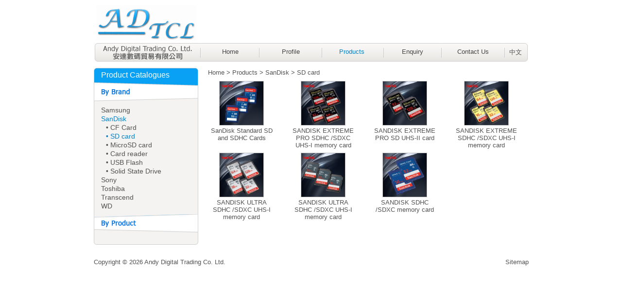

--- FILE ---
content_type: text/html; charset=UTF-8
request_url: http://www.andydigital.com.hk/eng/?p=product&by=brand&brand=15&type=12
body_size: 11757
content:
<!DOCTYPE html PUBLIC "-//W3C//DTD XHTML 1.0 Transitional//EN" "http://www.w3.org/TR/xhtml1/DTD/xhtml1-transitional.dtd">
<html  xmlns="http://www.w3.org/1999/xhtml"  lang="en" xml:lang="en" ><head>
<link rel="SHORTCUT ICON" href="http://www.andydigital.com.hk/favicon.ico"/>
<link rel="ICON" href="http://www.andydigital.com.hk/favicon.ico" type="image/x-icon"/>
<meta http-equiv="Content-Type" content="text/html; charset=utf-8" />
<meta name="keywords" content="Acer, Apple, 蘋果, Buffalo, HTC, Intel, Kingmax, Kingston, Nikon, Olympus, Panasonic, Samsung, SanDisk, Sigma, Sony, Tamron, Tokina, Toshiba, Transcend, 平板電腦, 平板電腦殼/套, 智能電話, 相機配件, 相機殼/套, 相機閃光燈, 相機鏡頭, 數碼相機, 硬碟, 外置硬碟, SSD固態硬盤, USB快閃記憶體, SD卡, MicroSD卡, CF卡, XD卡, M2卡, MSPD卡, 讀卡器, 中央處理器, 電池, 儲存裝置, Tablet, Tablet Case, Smartphone, Camera Accessories, Camera Case, Camera Flash, Camera Lens, Digital Camera, Harddisk, External Harddisk, Solid State Drive, USB Flash, SD card, MicroSD card, CF Card, XD card, M2 card, MSPD card, Card reader, CPU, Battery, Memory Vault, 安達數碼,安達數碼貿易有限公司, AndyDigital"/>
<meta name="description" content="安達數碼公司於二零零五年於香港成立，專責數碼產品貿易生意。我們與本地及海外買家均建立良好的生意網絡，為一間富誠信、可靠的貿易公司。
ANDY DIGITAL TRADING CO. LTD. has established since 2005 in Hong Kong. We are experienced in digital products trading. Up to now, we have developed excellent relationship with local and global buyers and sellers."/>
<meta name="robots" content="index,follow" /> 
<meta name="Copyright" content="All Rights Reserved by Andy Digital Trading Co. Ltd."/>
<meta name="language" content="zh-hk" />
<meta name="distribution" content="global" />
<meta name="rating" content="general" /> 
<title>Products - Andy Digital Trading Co. Ltd.</title>
<link media="all" type="text/css" href="../css/style.css" rel="stylesheet"/>
<script type="text/javascript" src="../js/add_enq.js"></script>
<script src="../js/jquery1.5.1.min.js" type="text/javascript"></script>
<script type="text/javascript" src="../js/jquery.floatinglayer.pack.js"></script>


	

<link href="../js/colorbox/colorbox.css" rel="stylesheet">
<script src="../js/colorbox/jquery.colorbox.js" type="text/javascript"></script>
<script type="text/javascript">
$(document).ready(function(){
$("a[rel='large-image']").colorbox({transition:"none"});
 });
</script>
<script type="text/javascript" src="../js/jquery.pajinate.min.js"></script></head>
<body >

<div id="whole_page">
<div id="header_area">
<div id="logo_area"><a id="logo_img" href="./">&nbsp;</a>
<a href="./?p=enquiry" id="floatdiv" style="

display: none;"
>
<span id="enq_num">0</span>

</a>
</div>
<div id="menu_area">
<div id="menu_item">
<div id="menuitem1" class="menulink"><a href="./">Home</a></div>
<div id="menuitem2" class="menulink"><a href="./?p=profile">Profile</a></div>
<div id="menuitem3" class="menulinkcr"><a href="./?p=product">Products</a></div>
<div id="menuitem4" class="menulink"><a href="./?p=enquiry">Enquiry</a></div>
<div id="menuitem5" class="menulink"><a href="./?p=contact">Contact Us</a></div>
<div id="langbtn"><a title="中文" href="../chi/Index.php?p=product&amp;by=brand&amp;brand=15&amp;type=12">中文</a></div>
</div>
</div></div>
<div id="content_area"><div id="whole_product">
<div class="product_left_menu">
<span class="white" style="padding-left:15px;">Product Catalogues</span>
<div id="whole_product_left_menu">

<a href="#" onclick="$('#type_menu').hide('slow');$('#brand_menu').show('slow')"  id="bybrand1">&nbsp;</a>


<ul id="brand_menu" style=" display:block" >
<li><a href="./?p=product&amp;by=brand&amp;brand=14"> Samsung</a></li><li><a class="blue" href="./?p=product&amp;by=brand&amp;brand=15">SanDisk</a></li><li class="brnad_sub"><a href="./?p=product&amp;by=brand&amp;brand=15&amp;type=14">&bull;&nbsp;CF Card</a></li><li class="brnad_sub"><a class="blue" href="./?p=product&amp;by=brand&amp;brand=15&amp;type=12">&bull;&nbsp;SD card</a></li><li class="brnad_sub"><a href="./?p=product&amp;by=brand&amp;brand=15&amp;type=13">&bull;&nbsp;MicroSD card</a></li><li class="brnad_sub"><a href="./?p=product&amp;by=brand&amp;brand=15&amp;type=18">&bull;&nbsp;Card reader</a></li><li class="brnad_sub"><a href="./?p=product&amp;by=brand&amp;brand=15&amp;type=22">&bull;&nbsp;USB Flash</a></li><li class="brnad_sub"><a href="./?p=product&amp;by=brand&amp;brand=15&amp;type=11">&bull;&nbsp;Solid State Drive</a></li><li><a href="./?p=product&amp;by=brand&amp;brand=17"> Sony</a></li><li><a href="./?p=product&amp;by=brand&amp;brand=20">Toshiba</a></li><li><a href="./?p=product&amp;by=brand&amp;brand=21">Transcend</a></li><li><a href="./?p=product&amp;by=brand&amp;brand=22">WD</a></li></ul>

<a href="#" onclick="$('#brand_menu').hide('slow');$('#type_menu').show('slow')" id="bytype1" style="margin-top:-8px;">&nbsp;</a>

<ul id="type_menu" style=" display:none; ">
<li><a href="./?p=product&amp;by=type&amp;type=23">Memory Vault</a></li><li><a href="./?p=product&amp;by=type&amp;type=14">CF Card</a></li><li><a class="blue" href="./?p=product&amp;by=type&amp;type=12">SD card</a></li><li><a href="./?p=product&amp;by=type&amp;type=13">MicroSD card</a></li><li><a href="./?p=product&amp;by=type&amp;type=18">Card reader</a></li><li><a href="./?p=product&amp;by=type&amp;type=22">USB Flash</a></li><li><a href="./?p=product&amp;by=type&amp;type=10">External Harddisk</a></li><li><a href="./?p=product&amp;by=type&amp;type=11">Solid State Drive</a></li><li><a href="./?p=product&amp;by=type&amp;type=20">Battery</a></li><li><a href="./?p=product&amp;by=type&amp;type=9">Harddisk</a></li><li><a href="./?p=product&amp;by=type&amp;type=26">Headset</a></li><li><a href="./?p=product&amp;by=type&amp;type=30">cable</a></li><li><a href="./?p=product&amp;by=type&amp;type=31">The charger</a></li><li><a href="./?p=product&amp;by=type&amp;type=36">Mobile hard disk</a></li></ul>


</div><div id="product_left_menu_bottom">&nbsp;</div><br />
</div>
<div id="product_right">
	<div class="navgation_bar" style="position:absolute;">
<a href="./">Home</a>&nbsp;&gt;&nbsp;<a href="./?p=product">Products</a>&nbsp;&gt;&nbsp;<a href="./?p=product&amp;brand=15">SanDisk</a>&nbsp;&gt;&nbsp;<a href="./?p=product&amp;brand=15&type=12">SD card</a></div>
<script type="text/javascript">
			$(document).ready(function(){
				$('#paging_container1').pajinate({
					items_per_page : 16,
					item_container_id : '.photo_list',
					nav_label_prev : '<img src="../js/addons/icons/prev.png" />',
					nav_label_next : '<img src="../js/addons/icons/next.png" />',
					show_first_last: false,
					nav_panel_id:'.page_navigation'
					
					});
				
			});
</script>	
 <div id="paging_container1" class="container" style="position:absolute; margin-top:25px; width:670px;">

	
	                
<ul class="photo_list">            
<li>
<a  href="./?p=product&amp;brand=15&type=12&id=20" >
<table width="140" border="0" cellspacing="0" cellpadding="0" style=" width:140px; height:90px; ">
  <tr>
     <td align="center" valign="middle">
	 <table width="90" border="0" cellspacing="0" cellpadding="0" style=" width:90px; height:90px; border:1px solid #C5C5C5;">
  <tr>
    <td align="center" valign="middle"><img style="height:90px" border="0" src="../product/images/imgonly20/thumb/TB2Ep_SoFXXXXbcXXXXXXXXXXXX_!!282609666331.jpg"/></td>
  </tr>
</table><span>SanDisk Standard SD and SDHC Cards</span>
</td>
 </tr>
</table>
</a>
</li>
<li>
<a  href="./?p=product&amp;brand=15&type=12&id=213" >
<table width="140" border="0" cellspacing="0" cellpadding="0" style=" width:140px; height:90px; ">
  <tr>
     <td align="center" valign="middle">
	 <table width="90" border="0" cellspacing="0" cellpadding="0" style=" width:90px; height:90px; border:1px solid #C5C5C5;">
  <tr>
    <td align="center" valign="middle"><img style="height:90px" border="0" src="../product/images/imgonly213/thumb/TB2Ep_SoFXXXXbcXXXXXXXXXXXX_!!28260966636.jpg"/></td>
  </tr>
</table><span>SANDISK EXTREME PRO SDHC /SDXC UHS-I memory card</span>
</td>
 </tr>
</table>
</a>
</li>
<li>
<a  href="./?p=product&amp;brand=15&type=12&id=214" >
<table width="140" border="0" cellspacing="0" cellpadding="0" style=" width:140px; height:90px; ">
  <tr>
     <td align="center" valign="middle">
	 <table width="90" border="0" cellspacing="0" cellpadding="0" style=" width:90px; height:90px; border:1px solid #C5C5C5;">
  <tr>
    <td align="center" valign="middle"><img style="height:90px" border="0" src="../product/images/imgonly214/thumb/TB2Ep_SoFXXXXbcXXXXXXXXXXXX_!!28260966632.jpg"/></td>
  </tr>
</table><span>SANDISK EXTREME PRO SD UHS-II card</span>
</td>
 </tr>
</table>
</a>
</li>
<li>
<a  href="./?p=product&amp;brand=15&type=12&id=215" >
<table width="140" border="0" cellspacing="0" cellpadding="0" style=" width:140px; height:90px; ">
  <tr>
     <td align="center" valign="middle">
	 <table width="90" border="0" cellspacing="0" cellpadding="0" style=" width:90px; height:90px; border:1px solid #C5C5C5;">
  <tr>
    <td align="center" valign="middle"><img style="height:90px" border="0" src="../product/images/imgonly215/thumb/TB2Ep_SoFXXXXbcXXXXXXXXXXXX_!!28260966636.jpg"/></td>
  </tr>
</table><span>SANDISK EXTREME SDHC /SDXC UHS-I memory card</span>
</td>
 </tr>
</table>
</a>
</li>
<li>
<a  href="./?p=product&amp;brand=15&type=12&id=216" >
<table width="140" border="0" cellspacing="0" cellpadding="0" style=" width:140px; height:90px; ">
  <tr>
     <td align="center" valign="middle">
	 <table width="90" border="0" cellspacing="0" cellpadding="0" style=" width:90px; height:90px; border:1px solid #C5C5C5;">
  <tr>
    <td align="center" valign="middle"><img style="height:90px" border="0" src="../product/images/imgonly216/thumb/TB2Ep_SoFXXXXbcXXXXXXXXXXXX_!!28260966638.jpg"/></td>
  </tr>
</table><span>SANDISK ULTRA SDHC /SDXC UHS-I memory card</span>
</td>
 </tr>
</table>
</a>
</li>
<li>
<a  href="./?p=product&amp;brand=15&type=12&id=217" >
<table width="140" border="0" cellspacing="0" cellpadding="0" style=" width:140px; height:90px; ">
  <tr>
     <td align="center" valign="middle">
	 <table width="90" border="0" cellspacing="0" cellpadding="0" style=" width:90px; height:90px; border:1px solid #C5C5C5;">
  <tr>
    <td align="center" valign="middle"><img style="height:90px" border="0" src="../product/images/imgonly217/thumb/TB2Ep_SoFXXXXbcXXXXXXXXXXXX_!!28260966634.jpg"/></td>
  </tr>
</table><span>SANDISK ULTRA SDHC /SDXC UHS-I memory card</span>
</td>
 </tr>
</table>
</a>
</li>
<li>
<a  href="./?p=product&amp;brand=15&type=12&id=218" >
<table width="140" border="0" cellspacing="0" cellpadding="0" style=" width:140px; height:90px; ">
  <tr>
     <td align="center" valign="middle">
	 <table width="90" border="0" cellspacing="0" cellpadding="0" style=" width:90px; height:90px; border:1px solid #C5C5C5;">
  <tr>
    <td align="center" valign="middle"><img style="height:90px" border="0" src="../product/images/imgonly218/thumb/TB2Ep_SoFXXXXbcXXXXXXXXXXXX_!!28260966633.jpg"/></td>
  </tr>
</table><span>SANDISK SDHC /SDXC memory card</span>
</td>
 </tr>
</table>
</a>
</li>
 </ul>	         
            
</div></div></div></div>


<div id="footer">
<div id="footer_left">
Copyright &copy; 2026 Andy Digital Trading Co. Ltd.</div>
<div id="footer_right">
<a href="./?p=sitemap">Sitemap</a>
</div>
</div>
</div>

</div>

</body>
</html>

--- FILE ---
content_type: text/css
request_url: http://www.andydigital.com.hk/css/style.css
body_size: 8576
content:
@charset "utf-8";
/* CSS Document */

body{ font-family:Arial, Helvetica, sans-serif;margin:0; padding:0; color:#515151;}
a{ color:#515151; text-decoration:none;}
a:hover{color:#0180C6;}
p{ margin:0; padding:0;}
.white{ color:#FFF;}
.blue{color:#0180C6;}
.bold{ font-weight:bold;}
.size10{ font-size:10px;}
.size11{ font-size:11px;}
.size12{ font-size:12px;}
.size13{ font-size:13px;}
.size14{ font-size:14px;}
.size18{ font-size:18px;}

.line14{ line-height:14px;}

#whole_page{ width:900px; margin:0 auto;}
#header_area{ margin-top:11px;}
#logo_area{background:url(../images/andy_digital_logo.jpg) no-repeat; width:900px; height:73px; display:block; margin-left:8px;}
#logo_img{ float:left;width:207px; height:73px; display:block;}
#menu_area{ background:url(../images/menu_area.jpg) no-repeat; width:894px; height:42px;margin-left:3px; margin-top:3px;}
#menu_item{ margin-left:218px; margin-top:}
.menulink,.menulinkcr{ float:left; width:125px; text-align:center; font-family: Tahoma, Geneva, sans-serif; }
.menulink a{   color:#424242;  width:125px; font-size:13px; display:block; padding-top:12px; padding-bottom:6px;}
.menulink a:hover{color:#0180c6; }
.menulinkcr a{ color:#0180c6;  width:125px; font-size:13px; display:block; padding-top:12px; padding-bottom:6px;}
#langbtn a{float:left; width:50px; text-align:center;padding-top:12px; font-size:13px;padding-bottom:6px;}
.langbtn:hover{ color:#0180c6;}
#content_area{ position:relative;margin-left:3px;}
#slides { z-index:100; margin-top:11px; margin-left:1px;width:893px;	height:296px;	}
.slides_container {	width:893px;	overflow:hidden;	position:relative;	display:none;}
.slides_container {	width:893px;	overflow:hidden;	position:relative;	display:none;}
.slides_container a {	width:893px;	height:296px;	display:block;}
.slides_container a img {	display:block;	border:0; z-index:100; }
/*
	Pagination
*/

.pagination {
	float:right;
	position:absolute;
	margin-top:-20px;
	padding-left:10px;	
	width:100px;
	z-index:110;
}

.pagination li {
	float:left;
	margin:0 1px;
	list-style:none;
}

.pagination li a {
	display:block;
	width:11px;
	height:0;
	padding-top:12px;

	background-image:url(../js/img/pagination.png);
	background-position:0 0;
	float:left;
	overflow:hidden;
}

.pagination li.current a {
	background-position:0 -12px;
}
#home_left{ margin-top:15px; padding-top:10px; background:url(../images/home_left.jpg) no-repeat; width:436px; height:280px; float:left;}
#home_right{ margin-right:2px; margin-top:15px; padding-top:10px; padding-left:2px; background:url(../images/home_right.jpg) no-repeat; width:434px; height:280px;  float:right;}
.home_new_title{ float:right; margin-right:20px;}

#profile_ban{ margin-top:11px; margin-left:1px;}
#profile_top { background:url(../images/profile_top.jpg) no-repeat; width:892px; display:block; padding-top:12px; margin-top:11px;}
#profile_bottom{background:url(../images/profile_bottom.jpg) no-repeat; width:892px; height:18px; display:block;}
#profile_text{ padding:0px 20px 0 20px; margin-top:25px;  min-height:380px; background:url(../images/profile_middle.jpg) repeat-y;}

#whole_product{ margin-top:11px;}
.product_left_menu{ float:left;background:url(../images/product_catalogues.jpg) no-repeat; width:220px; padding-top:6px; display:block; }
#whole_product_left_menu{background:url(../images/product_catalogues_bg.jpg) repeat-y; display:block; font-family: Tahoma, Geneva, sans-serif;}
#bybrand1{ background:url(../images/product_bybrand1.png) no-repeat; width:213px; height:40px; display:block; margin-left:1px; margin-top:5px;}
#bytype1{ background:url(../images/product_bytype1.png) no-repeat; width:213px; height:39px; display:block; margin-left:1px; }

#bybrand2{ background:url(../images/product_bybrand2.png) no-repeat; width:213px; height:40px; display:block; margin-left:1px; margin-top:5px;}
#bytype2{ background:url(../images/product_bytype2.png) no-repeat; width:213px; height:39px; display:block; margin-left:1px; }

#product_left_menu_bottom{background:url(../images/product_catalogues_bottom.jpg) no-repeat; width:215px; height:24px; display:block;}
.product_left_menu ul{ font-size:14px; margin:10px 0 0px 15px; padding:0 0 15px 0; list-style:none;}
.product_left_menu ul li{ margin:2px 0;}
.brnad_sub{ margin:2px 0 0 10px !important; }
.product_type_thumb{ list-style:none; margin:0; padding:0;}
.product_type_thumb li{ float:left; margin:0 6px; width:122px; font-size:13px; text-align:center; padding-bottom:22px; height:100px;}
.product_type_thumb li span{ display:block; padding-top:8px; font-family: Tahoma, Geneva, sans-serif;}
.product_type_thumb li img{ border:#c5c5c5 1px solid;  width:80px; height:80px;}
#product_right{ margin-top:2px; float:left; width:670px;}
.navgation_bar{float:left; margin-left:15px; font-size:13px; width:500px; height:25px; font-family: Tahoma, Geneva, sans-serif;}
#floatright_page{ float:right;}
.page_navigation{float:right;  margin-top:-25px;  }
.page_link{ margin-top:-200px;}
.photo_list{ list-style:none; margin:0px 0 0 0; padding:0; width:690px;}
.photo_list li{ float:left; margin:0 14px; width:140px; font-size:13px; text-align:center; margin-bottom:20px; height:128px;}
.photo_list li a{ display:block; width:140px; height:90px;}
.photo_list li span{ display:block; padding-top:3px; font-family: Tahoma, Geneva, sans-serif;}
.photo_list li img{display:inline;}
.page_link { font-size:14px; padding:3px 5px;}
.page_link:hover {background:url(../images/page.jpg) no-repeat; color:#FFFFFF; }
.active_page{background:url(../images/page.jpg) no-repeat; color:#FFFFFF; }
.active_page:hover{ color:#FFFFFF;}
.previous_link,.next_link { display:none;}

#product_info{ width:680px; margin-top:25px; padding:0 15px 20px 15px;}
#product_title{ font-size:20px; font-family: Tahoma, Geneva, sans-serif; width:670px; height:28px;}
#product_title_text{ float:left;}

.addenq{background:url(../images/enquiry.jpg) top no-repeat; height:21px; width:86px; padding-top:2px; color:#FFFFFF; text-align:center; font-size:14px; float:right; margin-right:23px;display:block;}
.addenq:hover{ background-position:bottom; color:#FFFFFF;}

#product_detials{ }
#product_detail_left{ float:left; width:260px;}
#product_detail_right{ float:right;width:410px; margin-top:10px;}

#floatdiv{ float:right;  top:37px; margin-right:225px; margin-top:25px;background:url(../images/enq_ico.jpg) no-repeat top; padding:14px 0 0 18px;  width:26px; height:35px; display:block; }
#floatdiv:hover{ background-position:bottom; }
#floatdiv span{ color:#0180C6; font-size:14px; font-family: Tahoma, Geneva, sans-serif; font-weight:bold;}

.enq-list-css{ width:430px; height:555px; margin-top:14px;overflow:auto; overflow-x: hidden; }
.whole_enquiry{ margin-top:11px;}
.enquiry_left{ float:left; background:url(../images/enquiry_left.jpg) no-repeat; width:438px; height:589px; padding-top:10px; padding-left:5px;}
.enquiry_right{ float:right; margin-right:2px; background:url(../images/enquiry_right.jpg) no-repeat;width:438px;height:589px;  padding-top:10px;}

.input{ font-size:14px;}
.inputclass{ width:200px;}
label.error{ padding-left:15px;  padding-bottom:2px; background:url(../images/error.jpg) no-repeat; color:#F00; font-size:13px;}
label.valid{ background:url(../images/valid.jpg) no-repeat !important; color:#09a2f2; }

.home_new_desc{ height:59px; overflow:hidden; display:block;}
.mix_btn{ cursor:pointer;}
.btn{background:url(../images/btn.jpg) top no-repeat; width:54px; height:24px; border:0; color:#FFFFFF;}
.btn:hover{ background-position:bottom;}
#all_contact{ height:470px;}
#contact_form{ float:left; width:420px; display:block;}
#contact_details{ float:left; width:430px;}
.tbl_pag5{ display:block; padding-bottom:5px;}

#footer{padding-top:5px; font-size:13px; width:900px; display:block; position:relative; float:left;}
#footer_left{ float:left; width:400px; display:block; margin-left:3px; margin-top:5px;}
#footer_right{ float:right; width:300px; display:block; margin-right:2px; margin-top:5px}
#footer_right a{ float:right; }

#product_img_thumb{ list-style:none; margin:10px 0 0 -2px; padding:0;}
#product_img_thumb li{ float:left; margin-right:10px; background:#FAFAFA; padding:3px; margin:3px;  border: 1px solid #e5e5e5; height:50px; width:50px;}

#product_img_thumb li a{ display:block; width:50px;}

#product_img_thumb li img{ border:0; display:block}
#product_img{ border:0; max-height:250px;max-width:250px;}

#product_detials{ width:380px;}

--- FILE ---
content_type: application/javascript
request_url: http://www.andydigital.com.hk/js/add_enq.js
body_size: 1184
content:
var xmlHttp

function addenqlist(str)
{ 

xmlHttp=GetXmlHttpObject()
if (xmlHttp==null)
 {
 alert ("Browser does not support HTTP Request")
 return
 }
var url="../load_enq.php"
url=url+"?q="+str
url=url+"&sid="+Math.random()
xmlHttp.onreadystatechange=enqlistChanged 
xmlHttp.open("GET",url,true)
xmlHttp.send(null)
}

function enqlistChanged() 
{ 
if (xmlHttp.readyState==4 || xmlHttp.readyState=="complete")
 {
	 
 document.getElementById("floatdiv").style.display="block";
 document.getElementById("enq_num").innerHTML=xmlHttp.responseText;
 //document.getElementById("addenq_btn").style.display="block";
// document.getElementById("addenq_loading").style.display="none";
 } else{ 	
 //document.getElementById("addenq_btn").style.display="none";
 //document.getElementById("addenq_loading").style.display="block";

 }
}

function GetXmlHttpObject()
{
var xmlHttp=null;
try
 {
 // Firefox, Opera 8.0+, Safari
 xmlHttp=new XMLHttpRequest();
 }
catch (e)
 {
 //Internet Explorer
 try
  {
  xmlHttp=new ActiveXObject("Msxml2.XMLHTTP");
  }
 catch (e)
  {
  xmlHttp=new ActiveXObject("Microsoft.XMLHTTP");
  }
 }
return xmlHttp;
}

--- FILE ---
content_type: application/javascript
request_url: http://www.andydigital.com.hk/js/jquery.pajinate.min.js
body_size: 5364
content:
;(function($){$.fn.pajinate=function(options){var current_page='current_page';var items_per_page='items_per_page';var meta;var defaults={item_container_id:'.content',items_per_page:10,nav_panel_id:'.page_navigation',num_page_links_to_display:20,start_page:0,wrap_around:false,nav_label_first:'First',nav_label_prev:'Prev',nav_label_next:'Next',nav_label_last:'Last',show_first_last:true};var options=$.extend(defaults,options);var $item_container;var $page_container;var $items;var $nav_panels;var total_page_no_links;return this.each(function(){$page_container=$(this);$item_container=$(this).find(options.item_container_id);$items=$page_container.find(options.item_container_id).children();meta=$page_container;meta.data(current_page,0);meta.data(items_per_page,options.items_per_page);var total_items=$item_container.children().size();var number_of_pages=Math.ceil(total_items/options.items_per_page);var more='<span class="ellipse more">...</span>';var less='<span class="ellipse less">...</span>';var first=!options.show_first_last?'':'<a class="first_link" href="">'+options.nav_label_first+'</a>';var last=!options.show_first_last?'':'<a class="last_link" href="">'+options.nav_label_last+'</a>';var navigation_html=first;navigation_html+='<a class="previous_link" href="">'+options.nav_label_prev+'</a>'+less;var current_link=0;while(number_of_pages>current_link){navigation_html+='<a class="page_link" href="" longdesc="'+current_link+'">'+(current_link+1)+'</a>';current_link++}navigation_html+=more+'<a class="next_link" href="">'+options.nav_label_next+'</a>';navigation_html+=last;$nav_panels=$page_container.find(options.nav_panel_id);$nav_panels.html(navigation_html).each(function(){$(this).find('.page_link:first').addClass('first');$(this).find('.page_link:last').addClass('last')});$nav_panels.children('.ellipse').hide();$nav_panels.find('.previous_link').next().next().addClass('active_page');$items.hide();$items.slice(0,meta.data(items_per_page)).show();total_page_no_links=$page_container.children(options.nav_panel_id+':first').children('.page_link').size();options.num_page_links_to_display=Math.min(options.num_page_links_to_display,total_page_no_links);$nav_panels.children('.page_link').hide();$nav_panels.each(function(){$(this).children('.page_link').slice(0,options.num_page_links_to_display).show()});$page_container.find('.first_link').click(function(e){e.preventDefault();movePageNumbersRight($(this),0);goto(0)});$page_container.find('.last_link').click(function(e){e.preventDefault();var lastPage=total_page_no_links-1;movePageNumbersLeft($(this),lastPage);goto(lastPage)});$page_container.find('.previous_link').click(function(e){e.preventDefault();showPrevPage($(this))});$page_container.find('.next_link').click(function(e){e.preventDefault();showNextPage($(this))});$page_container.find('.page_link').click(function(e){e.preventDefault();goto($(this).attr('longdesc'))});goto(parseInt(options.start_page));toggleMoreLess();if(!options.wrap_around)tagNextPrev()});function showPrevPage(e){new_page=parseInt(meta.data(current_page))-1;if($(e).siblings('.active_page').prev('.page_link').length==true){movePageNumbersRight(e,new_page);goto(new_page)}else if(options.wrap_around){goto(total_page_no_links-1)}};function showNextPage(e){new_page=parseInt(meta.data(current_page))+1;if($(e).siblings('.active_page').next('.page_link').length==true){movePageNumbersLeft(e,new_page);goto(new_page)}else if(options.wrap_around){goto(0)}};function goto(page_num){var ipp=meta.data(items_per_page);var isLastPage=false;start_from=page_num*ipp;end_on=start_from+ipp;$items.hide().slice(start_from,end_on).show();$page_container.find(options.nav_panel_id).children('.page_link[longdesc='+page_num+']').addClass('active_page').siblings('.active_page').removeClass('active_page');meta.data(current_page,page_num);toggleMoreLess();tagNextPrev()};function movePageNumbersLeft(e,new_p){var new_page=new_p;var $current_active_link=$(e).siblings('.active_page');if($current_active_link.siblings('.page_link[longdesc='+new_page+']').css('display')=='none'){$nav_panels.each(function(){$(this).children('.page_link').hide().slice(parseInt(new_page-options.num_page_links_to_display+1),new_page+1).show()})}}function movePageNumbersRight(e,new_p){var new_page=new_p;var $current_active_link=$(e).siblings('.active_page');if($current_active_link.siblings('.page_link[longdesc='+new_page+']').css('display')=='none'){$nav_panels.each(function(){$(this).children('.page_link').hide().slice(new_page,new_page+parseInt(options.num_page_links_to_display)).show()})}}function toggleMoreLess(){if(!$nav_panels.children('.page_link:visible').hasClass('last')){$nav_panels.children('.more').show()}else{$nav_panels.children('.more').hide()}if(!$nav_panels.children('.page_link:visible').hasClass('first')){$nav_panels.children('.less').show()}else{$nav_panels.children('.less').hide()}}function tagNextPrev(){if($nav_panels.children('.last').hasClass('active_page')){$nav_panels.children('.next_link').add('.last_link').addClass('no_more')}else{$nav_panels.children('.next_link').add('.last_link').removeClass('no_more')}if($nav_panels.children('.first').hasClass('active_page')){$nav_panels.children('.previous_link').add('.first_link').addClass('no_more')}else{$nav_panels.children('.previous_link').add('.first_link').removeClass('no_more')}}}})(jQuery);

--- FILE ---
content_type: application/javascript
request_url: http://www.andydigital.com.hk/js/jquery.floatinglayer.pack.js
body_size: 2317
content:
/*
 * jQuery Floating Layer Plugin 1.0
 *
 * http://renjin.blogspot.com/2009/07/jquery-floating-layer-plugin.html
 * Author: renjin
 * Date: 2009-7-19
 *
 * Dual licensed under the MIT and GPL licenses:
 *  http://www.opensource.org/licenses/mit-license.php
 *  http://www.gnu.org/licenses/gpl.html
 */
eval(function(p,a,c,k,e,d){e=function(c){return(c<a?'':e(parseInt(c/a)))+((c=c%a)>35?String.fromCharCode(c+29):c.toString(36))};if(!''.replace(/^/,String)){while(c--){d[e(c)]=k[c]||e(c)}k=[function(e){return d[e]}];e=function(){return'\\w+'};c=1};while(c--){if(k[c]){p=p.replace(new RegExp('\\b'+e(c)+'\\b','g'),k[c])}}return p}(';(4($){$.N={O:{6:{x:\'c\',y:\'D\'},j:Z,l:\'Y\',n:q}};$.e($.r,{o:q});$(v).X(4(){8 5=$(\'<M></M>\').s({\'6\':\'n\',\'c\':\'L\',\'m\':\'L\'}).10(\'11\',\'13\').W().12(\'14\')[0];$.r.o=5.C==V||E(5.C)||5.C!=0?q:f;$(5).U()});$.T.e({S:4(g){k 1.I(4(){g=$.e({},$.N.O,g);3(1,g);$(1).s(\'6\',g.n&&$.r.o?\'n\':\'1d\').1g();1.J=f;p.h(1);8 B=1;$(F).1f(4(){p.h(B)}).15(4(){A.h(B)})})},1i:4(6){k 1.I(4(){9(1.J===f){3(1,$.e({},3(1),{6:6}));p.h(1)}})}});4 p(){3(1,$.e({},3(1),{K:P(1)}));A.h(1)}4 A(){8 6=3(1).K;8 7=w();8 x=6.x+7.x,y=6.y+7.y;9(!3(1).n){8 j=3(1).j;8 l=3(1).l;$(1).17({c:x+\'b\',m:y+\'b\'},{j:j,16:q,l:l})}a 9(!$.r.o){$(1).s({c:x+\'b\',m:y+\'b\'})}a{$(1).s({c:6.x+\'b\',m:6.y+\'b\'})}}4 P(5){8 7=w();8 x=3(5).6.x,y=3(5).6.y;8 G=Q($(5).1a(f)),H=Q($(5).18(f));9(/^1h$/i.d(x)){x=7.x+7.u-G}a 9(/^D$/i.d(x)){x=7.x+(7.u-G)/ 2} a 9 (/^c$/i.d(x)){x=0}9(/^m$/i.d(y)){y=0}a 9(/^D$/i.d(y)){y=7.y+(7.t-H)/ 2} a 9 (/^1j$/i.d(y)){y=7.y+7.t-H}k{x:E(x)?0:x,y:E(y)?0:y}}4 3(5,z){k z===1b?$.R(5,\'3\'):$.R(5,\'3\',z)}4 w(){k{x:$(v).19(),y:$(v).1e(),u:$(F).u(),t:$(F).t()}}})(1c);',62,82,'|this||settings|function|element|position|view|var|if|else|px|left|test|extend|true|options|call||duration|return|easing|top|fixed|positionFixed|initialize|false|support|css|height|width|document|viewport|||value|doFloat|me|offsetLeft|center|isNaN|window|elementWidth|elementHeight|each|isFloating|target|0px|div|floatLayer|defaults|computePosition|parseInt|data|makeFloating|fn|remove|null|hide|ready|swing|500|attr|id|appendTo|_divFixedPosition|body|scroll|queue|animate|outerHeight|scrollLeft|outerWidth|undefined|jQuery|absolute|scrollTop|resize|show|right|floatingPosition|bottom'.split('|'),0,{}))

